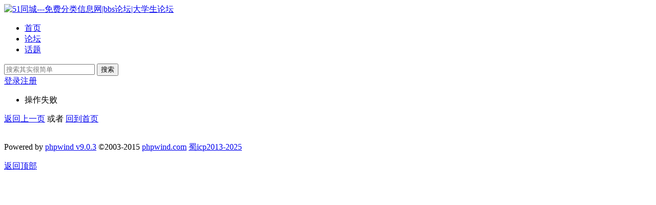

--- FILE ---
content_type: text/html;charset=utf-8
request_url: http://51shangmen.cc/index.php?m=like&c=like&a=getLast&typeid=2&fromid=12
body_size: 2307
content:
<!doctype html>
<html>
<head>
<meta charset="UTF-8" />
<title>错误提示 - 51同城---免费分类信息网|bbs论坛|大学生论坛 - Powered by phpwind</title>
<meta http-equiv="X-UA-Compatible" content="chrome=1">
<meta name="generator" content="phpwind v9.0.3" />
<meta name="description" content="" />
<meta name="keywords" content="" />
<link rel="stylesheet" href="http://51shangmen.cc/themes/site/default/css/dev/core.css?v=20200602" />
<link rel="stylesheet" href="http://51shangmen.cc/themes/site/default/css/dev/style.css?v=20200602" />
<!-- <base id="headbase" href="http://51shangmen.cc/" /> -->
<script>
//全局变量 Global Variables
var GV = {
	JS_ROOT : 'http://51shangmen.cc/res/js/dev/',										//js目录
	JS_VERSION : '20200602',											//js版本号(不能带空格)
	JS_EXTRES : 'http://51shangmen.cc/themes/extres',
	TOKEN : '982e491d39458aea',	//token $.ajaxSetup data
	U_CENTER : 'http://51shangmen.cc/index.php?m=space',		//用户空间(参数 : uid)
	U_AVATAR_DEF : 'http://51shangmen.cc/res/images/face/face_small.jpg',					//默认小头像
	U_ID : parseInt('0'),									//uid
	REGION_CONFIG : '',														//地区数据
	CREDIT_REWARD_JUDGE : '',			//是否积分奖励，空值:false, 1:true
	URL : {
		LOGIN : 'http://51shangmen.cc/index.php?m=u&c=login',										//登录地址
		QUICK_LOGIN : 'http://51shangmen.cc/index.php?m=u&c=login&a=fast',								//快速登录
		IMAGE_RES: 'http://51shangmen.cc/res/images',										//图片目录
		CHECK_IMG : 'http://51shangmen.cc/index.php?m=u&c=login&a=showverify',							//验证码图片url，global.js引用
		VARIFY : 'http://51shangmen.cc/index.php?m=verify&a=get',									//验证码html
		VARIFY_CHECK : 'http://51shangmen.cc/index.php?m=verify&a=check',							//验证码html
		HEAD_MSG : {
			LIST : 'http://51shangmen.cc/index.php?m=message&c=notice&a=minilist'							//头部消息_列表
		},
		USER_CARD : 'http://51shangmen.cc/index.php?m=space&c=card',								//小名片(参数 : uid)
		LIKE_FORWARDING : 'http://51shangmen.cc/index.php?c=post&a=doreply',							//喜欢转发(参数 : fid)
		REGION : 'http://51shangmen.cc/index.php?m=misc&c=webData&a=area',									//地区数据
		SCHOOL : 'http://51shangmen.cc/index.php?m=misc&c=webData&a=school',								//学校数据
		EMOTIONS : "http://51shangmen.cc/index.php?m=emotion&type=bbs",					//表情数据
		CRON_AJAX : '',											//计划任务 后端输出执行
		FORUM_LIST : 'http://51shangmen.cc/index.php?c=forum&a=list',								//版块列表数据
		CREDIT_REWARD_DATA : 'http://51shangmen.cc/index.php?m=u&a=showcredit',					//积分奖励 数据
		AT_URL: 'http://51shangmen.cc/index.php?c=remind',									//@好友列表接口
		TOPIC_TYPIC: 'http://51shangmen.cc/index.php?c=forum&a=topictype'							//主题分类
	}
};
</script>
<script src="http://51shangmen.cc/res/js/dev/wind.js?v=20200602"></script>
<link href="http://51shangmen.cc/themes/site/default/css/dev/register.css?v=20200602" rel="stylesheet" />
</head>
<body>
<div class="wrap">
<header class="header_wrap">
	<div id="J_header" class="header cc">
		<div class="logo">
			<a href="http://51shangmen.cc/">
								<img src="http://51shangmen.cc/themes/site/default/images/logo.png" alt="51同城---免费分类信息网|bbs论坛|大学生论坛">
							</a>
		</div>
		<nav class="nav_wrap">
			<div class="nav">
				<ul>
						<li class=""><a href="http://www.51shangmen.cc/index.php">首页</a></li>
						<li class="current"><a href="http://www.51shangmen.cc/index.php?m=bbs">论坛</a></li>
						<li class=""><a href="http://www.51shangmen.cc/index.php?m=tag">话题</a></li>
					</ul>
			</div>
		</nav>
				<div class="header_search" role="search">
			<form action="http://51shangmen.cc/index.php?m=search&c=s" method="post">
				<input type="text" id="s" aria-label="搜索关键词" accesskey="s" placeholder="搜索其实很简单" x-webkit-speech speech name="keyword"/>
				<button type="submit" aria-label="搜索"><span>搜索</span></button>
			<input type="hidden" name="csrf_token" value="982e491d39458aea"/></form>
		</div>
		<div class="header_login">
	<a rel="nofollow" href="http://51shangmen.cc/index.php?m=u&c=login">登录</a><a rel="nofollow" href="http://51shangmen.cc/index.php?m=u&c=register">注册</a>
</div>

	</div>
</header>
<div class="tac"> </div>
	<div class="main_wrap">
		<div class="box_wrap register cc">
		<div class="reg_cont_wrap">
	<div class="reg_message reg_ignore">
		<ul class="mb10 f14">
						<li id="J_html_error">操作失败</li>
					</ul>
		<div class="error_return"><a href="javascript:window.history.go(-1);">返回上一页</a> 或者 <a href="http://www.51shangmen.cc">回到首页</a></div>
			</div>
</div>		</div>
	</div>
<!--.main-wrap,#main End-->
<div class="tac">
 <br />
 
</div>
<div class="footer_wrap">
	<div class="footer">
		<pw-drag id="footer_segment"/>
		<div class="bottom">
				</div>
		<p>Powered by <a href="http://www.phpwind.net/" target="_blank" rel="nofollow">phpwind v9.0.3</a> &copy;2003-2015 <a href="http://www.phpwind.com" target="_blank" rel="nofollow">phpwind.com</a> <a href="http://www.miitbeian.gov.cn" target="_blank" rel="nofollow">蜀icp2013-2025</a></p>
		<p></p>
	</div>
	 
	 
	 
	<div id="cloudwind_common_bottom"></div>
	</div>

<!--返回顶部-->
<a href="#" rel="nofollow" role="button" id="back_top" tabindex="-1">返回顶部</a>

<script>
Wind.use('jquery', 'global');
</script>
</div>
</body>
</html>